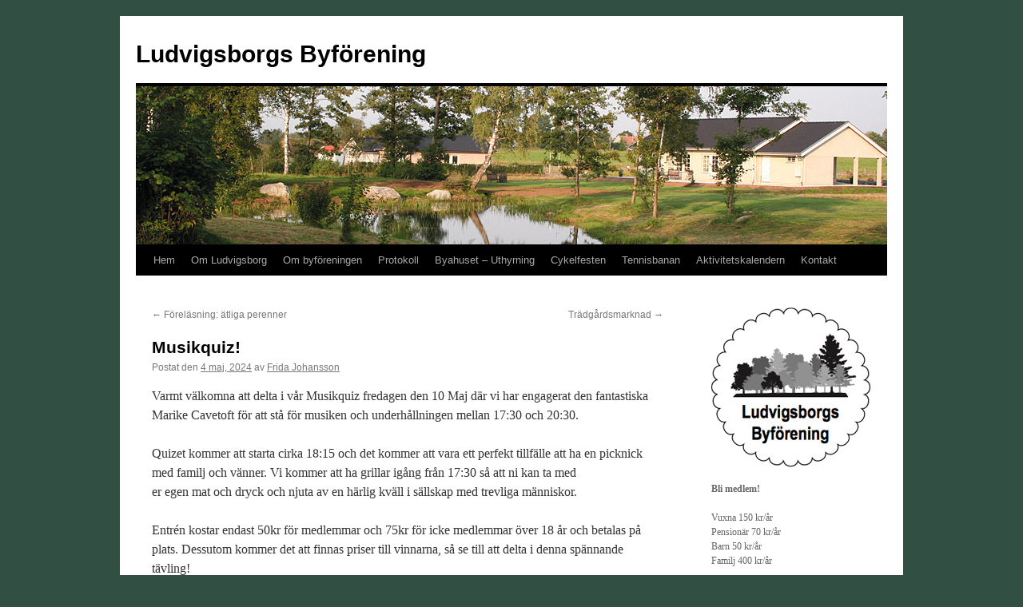

--- FILE ---
content_type: text/html; charset=UTF-8
request_url: http://ludvigsborg.com/musikquiz/
body_size: 8917
content:
<!DOCTYPE html>
<html lang="sv-SE">
<head>
<meta charset="UTF-8" />
<title>
Musikquiz! | Ludvigsborgs Byförening	</title>
<link rel="profile" href="https://gmpg.org/xfn/11" />
<link rel="stylesheet" type="text/css" media="all" href="http://ludvigsborg.com/wp-content/themes/twentyten/style.css?ver=20250415" />
<link rel="pingback" href="http://ludvigsborg.com/xmlrpc.php">
<meta name='robots' content='max-image-preview:large' />
	<style>img:is([sizes="auto" i], [sizes^="auto," i]) { contain-intrinsic-size: 3000px 1500px }</style>
	<link rel="alternate" type="application/rss+xml" title="Ludvigsborgs Byförening &raquo; Webbflöde" href="http://ludvigsborg.com/feed/" />
<link rel="alternate" type="application/rss+xml" title="Ludvigsborgs Byförening &raquo; Kommentarsflöde" href="http://ludvigsborg.com/comments/feed/" />
<script type="text/javascript">
/* <![CDATA[ */
window._wpemojiSettings = {"baseUrl":"https:\/\/s.w.org\/images\/core\/emoji\/16.0.1\/72x72\/","ext":".png","svgUrl":"https:\/\/s.w.org\/images\/core\/emoji\/16.0.1\/svg\/","svgExt":".svg","source":{"concatemoji":"http:\/\/ludvigsborg.com\/wp-includes\/js\/wp-emoji-release.min.js?ver=6.8.3"}};
/*! This file is auto-generated */
!function(s,n){var o,i,e;function c(e){try{var t={supportTests:e,timestamp:(new Date).valueOf()};sessionStorage.setItem(o,JSON.stringify(t))}catch(e){}}function p(e,t,n){e.clearRect(0,0,e.canvas.width,e.canvas.height),e.fillText(t,0,0);var t=new Uint32Array(e.getImageData(0,0,e.canvas.width,e.canvas.height).data),a=(e.clearRect(0,0,e.canvas.width,e.canvas.height),e.fillText(n,0,0),new Uint32Array(e.getImageData(0,0,e.canvas.width,e.canvas.height).data));return t.every(function(e,t){return e===a[t]})}function u(e,t){e.clearRect(0,0,e.canvas.width,e.canvas.height),e.fillText(t,0,0);for(var n=e.getImageData(16,16,1,1),a=0;a<n.data.length;a++)if(0!==n.data[a])return!1;return!0}function f(e,t,n,a){switch(t){case"flag":return n(e,"\ud83c\udff3\ufe0f\u200d\u26a7\ufe0f","\ud83c\udff3\ufe0f\u200b\u26a7\ufe0f")?!1:!n(e,"\ud83c\udde8\ud83c\uddf6","\ud83c\udde8\u200b\ud83c\uddf6")&&!n(e,"\ud83c\udff4\udb40\udc67\udb40\udc62\udb40\udc65\udb40\udc6e\udb40\udc67\udb40\udc7f","\ud83c\udff4\u200b\udb40\udc67\u200b\udb40\udc62\u200b\udb40\udc65\u200b\udb40\udc6e\u200b\udb40\udc67\u200b\udb40\udc7f");case"emoji":return!a(e,"\ud83e\udedf")}return!1}function g(e,t,n,a){var r="undefined"!=typeof WorkerGlobalScope&&self instanceof WorkerGlobalScope?new OffscreenCanvas(300,150):s.createElement("canvas"),o=r.getContext("2d",{willReadFrequently:!0}),i=(o.textBaseline="top",o.font="600 32px Arial",{});return e.forEach(function(e){i[e]=t(o,e,n,a)}),i}function t(e){var t=s.createElement("script");t.src=e,t.defer=!0,s.head.appendChild(t)}"undefined"!=typeof Promise&&(o="wpEmojiSettingsSupports",i=["flag","emoji"],n.supports={everything:!0,everythingExceptFlag:!0},e=new Promise(function(e){s.addEventListener("DOMContentLoaded",e,{once:!0})}),new Promise(function(t){var n=function(){try{var e=JSON.parse(sessionStorage.getItem(o));if("object"==typeof e&&"number"==typeof e.timestamp&&(new Date).valueOf()<e.timestamp+604800&&"object"==typeof e.supportTests)return e.supportTests}catch(e){}return null}();if(!n){if("undefined"!=typeof Worker&&"undefined"!=typeof OffscreenCanvas&&"undefined"!=typeof URL&&URL.createObjectURL&&"undefined"!=typeof Blob)try{var e="postMessage("+g.toString()+"("+[JSON.stringify(i),f.toString(),p.toString(),u.toString()].join(",")+"));",a=new Blob([e],{type:"text/javascript"}),r=new Worker(URL.createObjectURL(a),{name:"wpTestEmojiSupports"});return void(r.onmessage=function(e){c(n=e.data),r.terminate(),t(n)})}catch(e){}c(n=g(i,f,p,u))}t(n)}).then(function(e){for(var t in e)n.supports[t]=e[t],n.supports.everything=n.supports.everything&&n.supports[t],"flag"!==t&&(n.supports.everythingExceptFlag=n.supports.everythingExceptFlag&&n.supports[t]);n.supports.everythingExceptFlag=n.supports.everythingExceptFlag&&!n.supports.flag,n.DOMReady=!1,n.readyCallback=function(){n.DOMReady=!0}}).then(function(){return e}).then(function(){var e;n.supports.everything||(n.readyCallback(),(e=n.source||{}).concatemoji?t(e.concatemoji):e.wpemoji&&e.twemoji&&(t(e.twemoji),t(e.wpemoji)))}))}((window,document),window._wpemojiSettings);
/* ]]> */
</script>
<style id='wp-emoji-styles-inline-css' type='text/css'>

	img.wp-smiley, img.emoji {
		display: inline !important;
		border: none !important;
		box-shadow: none !important;
		height: 1em !important;
		width: 1em !important;
		margin: 0 0.07em !important;
		vertical-align: -0.1em !important;
		background: none !important;
		padding: 0 !important;
	}
</style>
<link rel='stylesheet' id='wp-block-library-css' href='http://ludvigsborg.com/wp-includes/css/dist/block-library/style.min.css?ver=6.8.3' type='text/css' media='all' />
<style id='wp-block-library-theme-inline-css' type='text/css'>
.wp-block-audio :where(figcaption){color:#555;font-size:13px;text-align:center}.is-dark-theme .wp-block-audio :where(figcaption){color:#ffffffa6}.wp-block-audio{margin:0 0 1em}.wp-block-code{border:1px solid #ccc;border-radius:4px;font-family:Menlo,Consolas,monaco,monospace;padding:.8em 1em}.wp-block-embed :where(figcaption){color:#555;font-size:13px;text-align:center}.is-dark-theme .wp-block-embed :where(figcaption){color:#ffffffa6}.wp-block-embed{margin:0 0 1em}.blocks-gallery-caption{color:#555;font-size:13px;text-align:center}.is-dark-theme .blocks-gallery-caption{color:#ffffffa6}:root :where(.wp-block-image figcaption){color:#555;font-size:13px;text-align:center}.is-dark-theme :root :where(.wp-block-image figcaption){color:#ffffffa6}.wp-block-image{margin:0 0 1em}.wp-block-pullquote{border-bottom:4px solid;border-top:4px solid;color:currentColor;margin-bottom:1.75em}.wp-block-pullquote cite,.wp-block-pullquote footer,.wp-block-pullquote__citation{color:currentColor;font-size:.8125em;font-style:normal;text-transform:uppercase}.wp-block-quote{border-left:.25em solid;margin:0 0 1.75em;padding-left:1em}.wp-block-quote cite,.wp-block-quote footer{color:currentColor;font-size:.8125em;font-style:normal;position:relative}.wp-block-quote:where(.has-text-align-right){border-left:none;border-right:.25em solid;padding-left:0;padding-right:1em}.wp-block-quote:where(.has-text-align-center){border:none;padding-left:0}.wp-block-quote.is-large,.wp-block-quote.is-style-large,.wp-block-quote:where(.is-style-plain){border:none}.wp-block-search .wp-block-search__label{font-weight:700}.wp-block-search__button{border:1px solid #ccc;padding:.375em .625em}:where(.wp-block-group.has-background){padding:1.25em 2.375em}.wp-block-separator.has-css-opacity{opacity:.4}.wp-block-separator{border:none;border-bottom:2px solid;margin-left:auto;margin-right:auto}.wp-block-separator.has-alpha-channel-opacity{opacity:1}.wp-block-separator:not(.is-style-wide):not(.is-style-dots){width:100px}.wp-block-separator.has-background:not(.is-style-dots){border-bottom:none;height:1px}.wp-block-separator.has-background:not(.is-style-wide):not(.is-style-dots){height:2px}.wp-block-table{margin:0 0 1em}.wp-block-table td,.wp-block-table th{word-break:normal}.wp-block-table :where(figcaption){color:#555;font-size:13px;text-align:center}.is-dark-theme .wp-block-table :where(figcaption){color:#ffffffa6}.wp-block-video :where(figcaption){color:#555;font-size:13px;text-align:center}.is-dark-theme .wp-block-video :where(figcaption){color:#ffffffa6}.wp-block-video{margin:0 0 1em}:root :where(.wp-block-template-part.has-background){margin-bottom:0;margin-top:0;padding:1.25em 2.375em}
</style>
<style id='classic-theme-styles-inline-css' type='text/css'>
/*! This file is auto-generated */
.wp-block-button__link{color:#fff;background-color:#32373c;border-radius:9999px;box-shadow:none;text-decoration:none;padding:calc(.667em + 2px) calc(1.333em + 2px);font-size:1.125em}.wp-block-file__button{background:#32373c;color:#fff;text-decoration:none}
</style>
<style id='global-styles-inline-css' type='text/css'>
:root{--wp--preset--aspect-ratio--square: 1;--wp--preset--aspect-ratio--4-3: 4/3;--wp--preset--aspect-ratio--3-4: 3/4;--wp--preset--aspect-ratio--3-2: 3/2;--wp--preset--aspect-ratio--2-3: 2/3;--wp--preset--aspect-ratio--16-9: 16/9;--wp--preset--aspect-ratio--9-16: 9/16;--wp--preset--color--black: #000;--wp--preset--color--cyan-bluish-gray: #abb8c3;--wp--preset--color--white: #fff;--wp--preset--color--pale-pink: #f78da7;--wp--preset--color--vivid-red: #cf2e2e;--wp--preset--color--luminous-vivid-orange: #ff6900;--wp--preset--color--luminous-vivid-amber: #fcb900;--wp--preset--color--light-green-cyan: #7bdcb5;--wp--preset--color--vivid-green-cyan: #00d084;--wp--preset--color--pale-cyan-blue: #8ed1fc;--wp--preset--color--vivid-cyan-blue: #0693e3;--wp--preset--color--vivid-purple: #9b51e0;--wp--preset--color--blue: #0066cc;--wp--preset--color--medium-gray: #666;--wp--preset--color--light-gray: #f1f1f1;--wp--preset--gradient--vivid-cyan-blue-to-vivid-purple: linear-gradient(135deg,rgba(6,147,227,1) 0%,rgb(155,81,224) 100%);--wp--preset--gradient--light-green-cyan-to-vivid-green-cyan: linear-gradient(135deg,rgb(122,220,180) 0%,rgb(0,208,130) 100%);--wp--preset--gradient--luminous-vivid-amber-to-luminous-vivid-orange: linear-gradient(135deg,rgba(252,185,0,1) 0%,rgba(255,105,0,1) 100%);--wp--preset--gradient--luminous-vivid-orange-to-vivid-red: linear-gradient(135deg,rgba(255,105,0,1) 0%,rgb(207,46,46) 100%);--wp--preset--gradient--very-light-gray-to-cyan-bluish-gray: linear-gradient(135deg,rgb(238,238,238) 0%,rgb(169,184,195) 100%);--wp--preset--gradient--cool-to-warm-spectrum: linear-gradient(135deg,rgb(74,234,220) 0%,rgb(151,120,209) 20%,rgb(207,42,186) 40%,rgb(238,44,130) 60%,rgb(251,105,98) 80%,rgb(254,248,76) 100%);--wp--preset--gradient--blush-light-purple: linear-gradient(135deg,rgb(255,206,236) 0%,rgb(152,150,240) 100%);--wp--preset--gradient--blush-bordeaux: linear-gradient(135deg,rgb(254,205,165) 0%,rgb(254,45,45) 50%,rgb(107,0,62) 100%);--wp--preset--gradient--luminous-dusk: linear-gradient(135deg,rgb(255,203,112) 0%,rgb(199,81,192) 50%,rgb(65,88,208) 100%);--wp--preset--gradient--pale-ocean: linear-gradient(135deg,rgb(255,245,203) 0%,rgb(182,227,212) 50%,rgb(51,167,181) 100%);--wp--preset--gradient--electric-grass: linear-gradient(135deg,rgb(202,248,128) 0%,rgb(113,206,126) 100%);--wp--preset--gradient--midnight: linear-gradient(135deg,rgb(2,3,129) 0%,rgb(40,116,252) 100%);--wp--preset--font-size--small: 13px;--wp--preset--font-size--medium: 20px;--wp--preset--font-size--large: 36px;--wp--preset--font-size--x-large: 42px;--wp--preset--spacing--20: 0.44rem;--wp--preset--spacing--30: 0.67rem;--wp--preset--spacing--40: 1rem;--wp--preset--spacing--50: 1.5rem;--wp--preset--spacing--60: 2.25rem;--wp--preset--spacing--70: 3.38rem;--wp--preset--spacing--80: 5.06rem;--wp--preset--shadow--natural: 6px 6px 9px rgba(0, 0, 0, 0.2);--wp--preset--shadow--deep: 12px 12px 50px rgba(0, 0, 0, 0.4);--wp--preset--shadow--sharp: 6px 6px 0px rgba(0, 0, 0, 0.2);--wp--preset--shadow--outlined: 6px 6px 0px -3px rgba(255, 255, 255, 1), 6px 6px rgba(0, 0, 0, 1);--wp--preset--shadow--crisp: 6px 6px 0px rgba(0, 0, 0, 1);}:where(.is-layout-flex){gap: 0.5em;}:where(.is-layout-grid){gap: 0.5em;}body .is-layout-flex{display: flex;}.is-layout-flex{flex-wrap: wrap;align-items: center;}.is-layout-flex > :is(*, div){margin: 0;}body .is-layout-grid{display: grid;}.is-layout-grid > :is(*, div){margin: 0;}:where(.wp-block-columns.is-layout-flex){gap: 2em;}:where(.wp-block-columns.is-layout-grid){gap: 2em;}:where(.wp-block-post-template.is-layout-flex){gap: 1.25em;}:where(.wp-block-post-template.is-layout-grid){gap: 1.25em;}.has-black-color{color: var(--wp--preset--color--black) !important;}.has-cyan-bluish-gray-color{color: var(--wp--preset--color--cyan-bluish-gray) !important;}.has-white-color{color: var(--wp--preset--color--white) !important;}.has-pale-pink-color{color: var(--wp--preset--color--pale-pink) !important;}.has-vivid-red-color{color: var(--wp--preset--color--vivid-red) !important;}.has-luminous-vivid-orange-color{color: var(--wp--preset--color--luminous-vivid-orange) !important;}.has-luminous-vivid-amber-color{color: var(--wp--preset--color--luminous-vivid-amber) !important;}.has-light-green-cyan-color{color: var(--wp--preset--color--light-green-cyan) !important;}.has-vivid-green-cyan-color{color: var(--wp--preset--color--vivid-green-cyan) !important;}.has-pale-cyan-blue-color{color: var(--wp--preset--color--pale-cyan-blue) !important;}.has-vivid-cyan-blue-color{color: var(--wp--preset--color--vivid-cyan-blue) !important;}.has-vivid-purple-color{color: var(--wp--preset--color--vivid-purple) !important;}.has-black-background-color{background-color: var(--wp--preset--color--black) !important;}.has-cyan-bluish-gray-background-color{background-color: var(--wp--preset--color--cyan-bluish-gray) !important;}.has-white-background-color{background-color: var(--wp--preset--color--white) !important;}.has-pale-pink-background-color{background-color: var(--wp--preset--color--pale-pink) !important;}.has-vivid-red-background-color{background-color: var(--wp--preset--color--vivid-red) !important;}.has-luminous-vivid-orange-background-color{background-color: var(--wp--preset--color--luminous-vivid-orange) !important;}.has-luminous-vivid-amber-background-color{background-color: var(--wp--preset--color--luminous-vivid-amber) !important;}.has-light-green-cyan-background-color{background-color: var(--wp--preset--color--light-green-cyan) !important;}.has-vivid-green-cyan-background-color{background-color: var(--wp--preset--color--vivid-green-cyan) !important;}.has-pale-cyan-blue-background-color{background-color: var(--wp--preset--color--pale-cyan-blue) !important;}.has-vivid-cyan-blue-background-color{background-color: var(--wp--preset--color--vivid-cyan-blue) !important;}.has-vivid-purple-background-color{background-color: var(--wp--preset--color--vivid-purple) !important;}.has-black-border-color{border-color: var(--wp--preset--color--black) !important;}.has-cyan-bluish-gray-border-color{border-color: var(--wp--preset--color--cyan-bluish-gray) !important;}.has-white-border-color{border-color: var(--wp--preset--color--white) !important;}.has-pale-pink-border-color{border-color: var(--wp--preset--color--pale-pink) !important;}.has-vivid-red-border-color{border-color: var(--wp--preset--color--vivid-red) !important;}.has-luminous-vivid-orange-border-color{border-color: var(--wp--preset--color--luminous-vivid-orange) !important;}.has-luminous-vivid-amber-border-color{border-color: var(--wp--preset--color--luminous-vivid-amber) !important;}.has-light-green-cyan-border-color{border-color: var(--wp--preset--color--light-green-cyan) !important;}.has-vivid-green-cyan-border-color{border-color: var(--wp--preset--color--vivid-green-cyan) !important;}.has-pale-cyan-blue-border-color{border-color: var(--wp--preset--color--pale-cyan-blue) !important;}.has-vivid-cyan-blue-border-color{border-color: var(--wp--preset--color--vivid-cyan-blue) !important;}.has-vivid-purple-border-color{border-color: var(--wp--preset--color--vivid-purple) !important;}.has-vivid-cyan-blue-to-vivid-purple-gradient-background{background: var(--wp--preset--gradient--vivid-cyan-blue-to-vivid-purple) !important;}.has-light-green-cyan-to-vivid-green-cyan-gradient-background{background: var(--wp--preset--gradient--light-green-cyan-to-vivid-green-cyan) !important;}.has-luminous-vivid-amber-to-luminous-vivid-orange-gradient-background{background: var(--wp--preset--gradient--luminous-vivid-amber-to-luminous-vivid-orange) !important;}.has-luminous-vivid-orange-to-vivid-red-gradient-background{background: var(--wp--preset--gradient--luminous-vivid-orange-to-vivid-red) !important;}.has-very-light-gray-to-cyan-bluish-gray-gradient-background{background: var(--wp--preset--gradient--very-light-gray-to-cyan-bluish-gray) !important;}.has-cool-to-warm-spectrum-gradient-background{background: var(--wp--preset--gradient--cool-to-warm-spectrum) !important;}.has-blush-light-purple-gradient-background{background: var(--wp--preset--gradient--blush-light-purple) !important;}.has-blush-bordeaux-gradient-background{background: var(--wp--preset--gradient--blush-bordeaux) !important;}.has-luminous-dusk-gradient-background{background: var(--wp--preset--gradient--luminous-dusk) !important;}.has-pale-ocean-gradient-background{background: var(--wp--preset--gradient--pale-ocean) !important;}.has-electric-grass-gradient-background{background: var(--wp--preset--gradient--electric-grass) !important;}.has-midnight-gradient-background{background: var(--wp--preset--gradient--midnight) !important;}.has-small-font-size{font-size: var(--wp--preset--font-size--small) !important;}.has-medium-font-size{font-size: var(--wp--preset--font-size--medium) !important;}.has-large-font-size{font-size: var(--wp--preset--font-size--large) !important;}.has-x-large-font-size{font-size: var(--wp--preset--font-size--x-large) !important;}
:where(.wp-block-post-template.is-layout-flex){gap: 1.25em;}:where(.wp-block-post-template.is-layout-grid){gap: 1.25em;}
:where(.wp-block-columns.is-layout-flex){gap: 2em;}:where(.wp-block-columns.is-layout-grid){gap: 2em;}
:root :where(.wp-block-pullquote){font-size: 1.5em;line-height: 1.6;}
</style>
<link rel='stylesheet' id='twentyten-block-style-css' href='http://ludvigsborg.com/wp-content/themes/twentyten/blocks.css?ver=20250220' type='text/css' media='all' />
<link rel='stylesheet' id='tablepress-default-css' href='http://ludvigsborg.com/wp-content/plugins/tablepress/css/build/default.css?ver=3.2.1' type='text/css' media='all' />
<link rel="https://api.w.org/" href="http://ludvigsborg.com/wp-json/" /><link rel="alternate" title="JSON" type="application/json" href="http://ludvigsborg.com/wp-json/wp/v2/posts/1836" /><link rel="EditURI" type="application/rsd+xml" title="RSD" href="http://ludvigsborg.com/xmlrpc.php?rsd" />
<meta name="generator" content="WordPress 6.8.3" />
<link rel="canonical" href="http://ludvigsborg.com/musikquiz/" />
<link rel='shortlink' href='http://ludvigsborg.com/?p=1836' />
<link rel="alternate" title="oEmbed (JSON)" type="application/json+oembed" href="http://ludvigsborg.com/wp-json/oembed/1.0/embed?url=http%3A%2F%2Fludvigsborg.com%2Fmusikquiz%2F" />
<link rel="alternate" title="oEmbed (XML)" type="text/xml+oembed" href="http://ludvigsborg.com/wp-json/oembed/1.0/embed?url=http%3A%2F%2Fludvigsborg.com%2Fmusikquiz%2F&#038;format=xml" />
<style type="text/css" id="custom-background-css">
body.custom-background { background-color: #314f43; }
</style>
	</head>

<body class="wp-singular post-template-default single single-post postid-1836 single-format-standard custom-background wp-theme-twentyten">
<div id="wrapper" class="hfeed">
		<a href="#content" class="screen-reader-text skip-link">Hoppa till innehåll</a>
	<div id="header">
		<div id="masthead">
			<div id="branding" role="banner">
								<div id="site-title">
					<span>
											<a href="http://ludvigsborg.com/" rel="home" >Ludvigsborgs Byförening</a>
					</span>
				</div>
				<div id="site-description"></div>

				<img src="http://ludvigsborg.com/wp-content/uploads/2011/09/head.jpg" width="940" height="198" alt="Ludvigsborgs Byförening" decoding="async" fetchpriority="high" />			</div><!-- #branding -->

			<div id="access" role="navigation">
				<div class="menu-header"><ul id="menu-huvudmenyn" class="menu"><li id="menu-item-1388" class="menu-item menu-item-type-custom menu-item-object-custom menu-item-home menu-item-1388"><a href="http://ludvigsborg.com/">Hem</a></li>
<li id="menu-item-1390" class="menu-item menu-item-type-post_type menu-item-object-page menu-item-1390"><a href="http://ludvigsborg.com/about/">Om Ludvigsborg</a></li>
<li id="menu-item-1391" class="menu-item menu-item-type-post_type menu-item-object-page menu-item-has-children menu-item-1391"><a href="http://ludvigsborg.com/om-byforeningen/">Om byföreningen</a>
<ul class="sub-menu">
	<li id="menu-item-1392" class="menu-item menu-item-type-post_type menu-item-object-page menu-item-1392"><a href="http://ludvigsborg.com/om-byforeningen/styrelsen/">Styrelsen</a></li>
</ul>
</li>
<li id="menu-item-1393" class="menu-item menu-item-type-post_type menu-item-object-page menu-item-has-children menu-item-1393"><a href="http://ludvigsborg.com/om-byforeningen/styrelsen/protokoll/">Protokoll</a>
<ul class="sub-menu">
	<li id="menu-item-1394" class="menu-item menu-item-type-post_type menu-item-object-page menu-item-1394"><a href="http://ludvigsborg.com/om-byforeningen/styrelsen/stadgar/">Stadgar</a></li>
</ul>
</li>
<li id="menu-item-1395" class="menu-item menu-item-type-post_type menu-item-object-page menu-item-1395"><a href="http://ludvigsborg.com/att-hyra/">Byahuset &#8211; Uthyrning</a></li>
<li id="menu-item-1396" class="menu-item menu-item-type-post_type menu-item-object-page menu-item-has-children menu-item-1396"><a href="http://ludvigsborg.com/dinnersafari/">Cykelfesten</a>
<ul class="sub-menu">
	<li id="menu-item-1399" class="menu-item menu-item-type-post_type menu-item-object-page menu-item-1399"><a href="http://ludvigsborg.com/dinnersafari/158-2/">Frågor och svar</a></li>
	<li id="menu-item-1400" class="menu-item menu-item-type-post_type menu-item-object-page menu-item-1400"><a href="http://ludvigsborg.com/dinnersafari/halltider-for-kvallen/">Hålltider för kvällen</a></li>
</ul>
</li>
<li id="menu-item-1401" class="menu-item menu-item-type-post_type menu-item-object-page menu-item-1401"><a href="http://ludvigsborg.com/tennisbanan/">Tennisbanan</a></li>
<li id="menu-item-1402" class="menu-item menu-item-type-post_type menu-item-object-page menu-item-1402"><a href="http://ludvigsborg.com/aktivitetskalendern/">Aktivitetskalendern</a></li>
<li id="menu-item-1406" class="menu-item menu-item-type-post_type menu-item-object-page menu-item-1406"><a href="http://ludvigsborg.com/kontakt/">Kontakt</a></li>
</ul></div>			</div><!-- #access -->
		</div><!-- #masthead -->
	</div><!-- #header -->

	<div id="main">

		<div id="container">
			<div id="content" role="main">

			

				<div id="nav-above" class="navigation">
					<div class="nav-previous"><a href="http://ludvigsborg.com/forelasning-atliga-perenner/" rel="prev"><span class="meta-nav">&larr;</span> Föreläsning: ätliga perenner</a></div>
					<div class="nav-next"><a href="http://ludvigsborg.com/tradgardsmarknad-2/" rel="next">Trädgårdsmarknad <span class="meta-nav">&rarr;</span></a></div>
				</div><!-- #nav-above -->

				<div id="post-1836" class="post-1836 post type-post status-publish format-standard hentry category-okategoriserade">
					<h1 class="entry-title">Musikquiz!</h1>

					<div class="entry-meta">
						<span class="meta-prep meta-prep-author">Postat den</span> <a href="http://ludvigsborg.com/musikquiz/" title="09:39" rel="bookmark"><span class="entry-date">4 maj, 2024</span></a> <span class="meta-sep">av</span> <span class="author vcard"><a class="url fn n" href="http://ludvigsborg.com/author/frida/" title="Visa alla inlägg av Frida Johansson">Frida Johansson</a></span>					</div><!-- .entry-meta -->

					<div class="entry-content">
						
<p>Varmt välkomna att delta i vår Musikquiz fredagen den 10 Maj där vi har engagerat den fantastiska Marike Cavetoft för att stå för musiken och underhållningen mellan 17:30 och 20:30.<br><br>Quizet kommer att starta cirka 18:15 och det kommer att vara ett perfekt tillfälle att ha en picknick med familj och vänner. Vi kommer att ha grillar igång från 17:30 så att ni kan ta med<br>er egen mat och dryck och njuta av en härlig kväll i sällskap med trevliga människor.<br><br>Entrén kostar endast 50kr för medlemmar och 75kr för icke medlemmar över 18 år och betalas på plats. Dessutom kommer det att finnas priser till vinnarna, så se till att delta i denna spännande tävling!<br><br>Om du har några frågor eller funderingar, tveka inte att kontakta vår festkommitté genom att ringa Mikael på 0708595973 eller Tobias på 0703241654 / fest@ludvigsborg.com<br><br>Varmt välkomna till en kul och mysig kväll med byföreningen!</p>
											</div><!-- .entry-content -->

		
						<div class="entry-utility">
							Det här inlägget postades i <a href="http://ludvigsborg.com/category/okategoriserade/" rel="category tag">Okategoriserade</a>. Bokmärk <a href="http://ludvigsborg.com/musikquiz/" title="Permalänk till Musikquiz!" rel="bookmark">permalänken</a>. 													</div><!-- .entry-utility -->
					</div><!-- #post-1836 -->

					<div id="nav-below" class="navigation">
						<div class="nav-previous"><a href="http://ludvigsborg.com/forelasning-atliga-perenner/" rel="prev"><span class="meta-nav">&larr;</span> Föreläsning: ätliga perenner</a></div>
						<div class="nav-next"><a href="http://ludvigsborg.com/tradgardsmarknad-2/" rel="next">Trädgårdsmarknad <span class="meta-nav">&rarr;</span></a></div>
					</div><!-- #nav-below -->

					
			<div id="comments">




</div><!-- #comments -->

	
			</div><!-- #content -->
		</div><!-- #container -->


		<div id="primary" class="widget-area" role="complementary">
			<ul class="xoxo">

<li id="block-2" class="widget-container widget_block widget_media_image">
<figure class="wp-block-image"><a href="http://ludvigsborg.com/wp-content/uploads/2011/09/logo.jpg"><img loading="lazy" decoding="async" width="200" height="200" src="http://ludvigsborg.com/wp-content/uploads/2011/09/logo.jpg" alt="" class="wp-image-77" title="LBF_logo" srcset="http://ludvigsborg.com/wp-content/uploads/2011/09/logo.jpg 200w, http://ludvigsborg.com/wp-content/uploads/2011/09/logo-150x150.jpg 150w" sizes="auto, (max-width: 200px) 100vw, 200px" /></a></figure>
</li><li id="block-5" class="widget-container widget_block widget_text">
<p><b>Bli medlem!<br></b><br> Vuxna 150 kr/år<br> Pensionär 70 kr/år<br> Barn 50 kr/år<br> Familj 400 kr/år<br><br>Skriv in er E-postadress som meddelande i betalningen.<br>Betala in till Bankgiro <strong><b>825-1506</b> </strong>alternativt <strong>Swish – 123 609 84 87 &nbsp;</strong><br></p>
</li><li id="text-4" class="widget-container widget_text"><h3 class="widget-title">Arrangemang 2025</h3>			<div class="textwidget"><p>23 Mars - Årsmöte<br />
30 April - Valborg<br />
17 Maj - Trädgårdsmarknad<br />
30 Maj - Quiz med Simon<br />
28 Juni - Familjens dag<br />
7 September - Loppis<br />
13 September - Cykelfest<br />
23 November - Julmarknad</p>
</div>
		</li><li id="text-5" class="widget-container widget_text"><h3 class="widget-title">Loppisprylar mottages till Ludvigsborgs Byförenings årliga loppis.</h3>			<div class="textwidget"><p>Ring Kjell Larsson 070-5809042, Lene Larsson 070-5080040</p>
</div>
		</li><li id="media_image-3" class="widget-container widget_media_image"><img width="300" height="140" src="http://ludvigsborg.com/wp-content/uploads/2022/02/logo_CMYK_horby-300x140.jpg" class="image wp-image-1495  attachment-medium size-medium" alt="" style="max-width: 100%; height: auto;" decoding="async" loading="lazy" srcset="http://ludvigsborg.com/wp-content/uploads/2022/02/logo_CMYK_horby-300x140.jpg 300w, http://ludvigsborg.com/wp-content/uploads/2022/02/logo_CMYK_horby-1024x478.jpg 1024w, http://ludvigsborg.com/wp-content/uploads/2022/02/logo_CMYK_horby-768x358.jpg 768w, http://ludvigsborg.com/wp-content/uploads/2022/02/logo_CMYK_horby-e1645085470606.jpg 174w" sizes="auto, (max-width: 300px) 100vw, 300px" /></li><li id="media_image-2" class="widget-container widget_media_image"><a href="https://www.teleservice.net/"><img width="300" height="69" src="http://ludvigsborg.com/wp-content/uploads/2020/09/Teleservice_rgb-300x69.png" class="image wp-image-1374  attachment-medium size-medium" alt="" style="max-width: 100%; height: auto;" decoding="async" loading="lazy" srcset="http://ludvigsborg.com/wp-content/uploads/2020/09/Teleservice_rgb-300x69.png 300w, http://ludvigsborg.com/wp-content/uploads/2020/09/Teleservice_rgb-768x178.png 768w, http://ludvigsborg.com/wp-content/uploads/2020/09/Teleservice_rgb-1024x237.png 1024w, http://ludvigsborg.com/wp-content/uploads/2020/09/Teleservice_rgb.png 1920w" sizes="auto, (max-width: 300px) 100vw, 300px" /></a></li>
		<li id="recent-posts-2" class="widget-container widget_recent_entries">
		<h3 class="widget-title">Senaste inläggen</h3>
		<ul>
											<li>
					<a href="http://ludvigsborg.com/valkommen-till-ludvigsborgs-arliga-julmarknad/">Välkommen till Ludvigsborgs årliga julmarknad!</a>
									</li>
											<li>
					<a href="http://ludvigsborg.com/valkommen-till-bollhallen-pa-varje-sondag-fram-till-julafton/">Välkommen till bollhallen på varje söndag fram till julafton!</a>
									</li>
											<li>
					<a href="http://ludvigsborg.com/byahuset-goes-digital/">Byahuset goes digital!</a>
									</li>
											<li>
					<a href="http://ludvigsborg.com/valkommen-till-ludvigsborgs-byforenings-stora-arliga-loppmarknad/">Välkommen till Ludvigsborgs Byförenings stora årliga loppmarknad!</a>
									</li>
											<li>
					<a href="http://ludvigsborg.com/valkommen-till-arets-roligaste-kvall-cykelfesten-2025/">Välkommen till årets roligaste kväll – Cykelfesten 2025!</a>
									</li>
					</ul>

		</li><li id="linkcat-2" class="widget-container widget_links"><h3 class="widget-title">Länklista</h3>
	<ul class='xoxo blogroll'>
<li><a href="http://www.lionsclubhorby.se/" title="Lions Club Hörby har donerat en hjärtstartare till Byföreningen" target="_blank">Lions Club Hörby</a></li>
<li><a href="http://www.ludvigsborgsskolan.se/" target="_blank">Ludvigsborgs Friskola</a></li>

	</ul>
</li>
<li id="meta-2" class="widget-container widget_meta"><h3 class="widget-title">Meta</h3>
		<ul>
						<li><a href="http://ludvigsborg.com/wp-login.php">Logga in</a></li>
			<li><a href="http://ludvigsborg.com/feed/">Flöde för inlägg</a></li>
			<li><a href="http://ludvigsborg.com/comments/feed/">Flöde för kommentarer</a></li>

			<li><a href="https://sv.wordpress.org/">WordPress.org</a></li>
		</ul>

		</li>			</ul>
		</div><!-- #primary .widget-area -->


		<div id="secondary" class="widget-area" role="complementary">
			<ul class="xoxo">
				<li id="archives-2" class="widget-container widget_archive"><h3 class="widget-title">Arkiv</h3>
			<ul>
					<li><a href='http://ludvigsborg.com/2025/11/'>november 2025</a></li>
	<li><a href='http://ludvigsborg.com/2025/10/'>oktober 2025</a></li>
	<li><a href='http://ludvigsborg.com/2025/08/'>augusti 2025</a></li>
	<li><a href='http://ludvigsborg.com/2025/07/'>juli 2025</a></li>
	<li><a href='http://ludvigsborg.com/2025/06/'>juni 2025</a></li>
	<li><a href='http://ludvigsborg.com/2025/04/'>april 2025</a></li>
	<li><a href='http://ludvigsborg.com/2025/03/'>mars 2025</a></li>
	<li><a href='http://ludvigsborg.com/2025/02/'>februari 2025</a></li>
	<li><a href='http://ludvigsborg.com/2024/12/'>december 2024</a></li>
	<li><a href='http://ludvigsborg.com/2024/11/'>november 2024</a></li>
	<li><a href='http://ludvigsborg.com/2024/10/'>oktober 2024</a></li>
	<li><a href='http://ludvigsborg.com/2024/09/'>september 2024</a></li>
	<li><a href='http://ludvigsborg.com/2024/08/'>augusti 2024</a></li>
	<li><a href='http://ludvigsborg.com/2024/07/'>juli 2024</a></li>
	<li><a href='http://ludvigsborg.com/2024/06/'>juni 2024</a></li>
	<li><a href='http://ludvigsborg.com/2024/05/'>maj 2024</a></li>
	<li><a href='http://ludvigsborg.com/2024/04/'>april 2024</a></li>
	<li><a href='http://ludvigsborg.com/2024/03/'>mars 2024</a></li>
	<li><a href='http://ludvigsborg.com/2024/02/'>februari 2024</a></li>
	<li><a href='http://ludvigsborg.com/2023/11/'>november 2023</a></li>
	<li><a href='http://ludvigsborg.com/2023/09/'>september 2023</a></li>
	<li><a href='http://ludvigsborg.com/2023/08/'>augusti 2023</a></li>
	<li><a href='http://ludvigsborg.com/2023/07/'>juli 2023</a></li>
	<li><a href='http://ludvigsborg.com/2023/06/'>juni 2023</a></li>
	<li><a href='http://ludvigsborg.com/2023/05/'>maj 2023</a></li>
	<li><a href='http://ludvigsborg.com/2023/04/'>april 2023</a></li>
	<li><a href='http://ludvigsborg.com/2023/03/'>mars 2023</a></li>
	<li><a href='http://ludvigsborg.com/2023/02/'>februari 2023</a></li>
	<li><a href='http://ludvigsborg.com/2023/01/'>januari 2023</a></li>
	<li><a href='http://ludvigsborg.com/2022/11/'>november 2022</a></li>
	<li><a href='http://ludvigsborg.com/2022/09/'>september 2022</a></li>
	<li><a href='http://ludvigsborg.com/2022/08/'>augusti 2022</a></li>
	<li><a href='http://ludvigsborg.com/2022/07/'>juli 2022</a></li>
	<li><a href='http://ludvigsborg.com/2022/06/'>juni 2022</a></li>
	<li><a href='http://ludvigsborg.com/2022/05/'>maj 2022</a></li>
	<li><a href='http://ludvigsborg.com/2022/04/'>april 2022</a></li>
	<li><a href='http://ludvigsborg.com/2022/03/'>mars 2022</a></li>
	<li><a href='http://ludvigsborg.com/2022/01/'>januari 2022</a></li>
	<li><a href='http://ludvigsborg.com/2021/10/'>oktober 2021</a></li>
	<li><a href='http://ludvigsborg.com/2021/09/'>september 2021</a></li>
	<li><a href='http://ludvigsborg.com/2021/08/'>augusti 2021</a></li>
	<li><a href='http://ludvigsborg.com/2021/07/'>juli 2021</a></li>
	<li><a href='http://ludvigsborg.com/2021/04/'>april 2021</a></li>
	<li><a href='http://ludvigsborg.com/2021/03/'>mars 2021</a></li>
	<li><a href='http://ludvigsborg.com/2020/09/'>september 2020</a></li>
	<li><a href='http://ludvigsborg.com/2020/08/'>augusti 2020</a></li>
	<li><a href='http://ludvigsborg.com/2020/03/'>mars 2020</a></li>
	<li><a href='http://ludvigsborg.com/2019/08/'>augusti 2019</a></li>
	<li><a href='http://ludvigsborg.com/2019/07/'>juli 2019</a></li>
	<li><a href='http://ludvigsborg.com/2018/09/'>september 2018</a></li>
	<li><a href='http://ludvigsborg.com/2018/08/'>augusti 2018</a></li>
	<li><a href='http://ludvigsborg.com/2018/06/'>juni 2018</a></li>
	<li><a href='http://ludvigsborg.com/2018/02/'>februari 2018</a></li>
	<li><a href='http://ludvigsborg.com/2017/09/'>september 2017</a></li>
	<li><a href='http://ludvigsborg.com/2017/07/'>juli 2017</a></li>
	<li><a href='http://ludvigsborg.com/2017/06/'>juni 2017</a></li>
	<li><a href='http://ludvigsborg.com/2017/04/'>april 2017</a></li>
	<li><a href='http://ludvigsborg.com/2017/03/'>mars 2017</a></li>
	<li><a href='http://ludvigsborg.com/2017/02/'>februari 2017</a></li>
	<li><a href='http://ludvigsborg.com/2016/11/'>november 2016</a></li>
	<li><a href='http://ludvigsborg.com/2016/07/'>juli 2016</a></li>
	<li><a href='http://ludvigsborg.com/2016/05/'>maj 2016</a></li>
	<li><a href='http://ludvigsborg.com/2016/04/'>april 2016</a></li>
	<li><a href='http://ludvigsborg.com/2016/03/'>mars 2016</a></li>
	<li><a href='http://ludvigsborg.com/2016/02/'>februari 2016</a></li>
	<li><a href='http://ludvigsborg.com/2015/11/'>november 2015</a></li>
	<li><a href='http://ludvigsborg.com/2015/06/'>juni 2015</a></li>
	<li><a href='http://ludvigsborg.com/2015/03/'>mars 2015</a></li>
	<li><a href='http://ludvigsborg.com/2014/10/'>oktober 2014</a></li>
	<li><a href='http://ludvigsborg.com/2014/09/'>september 2014</a></li>
	<li><a href='http://ludvigsborg.com/2014/07/'>juli 2014</a></li>
	<li><a href='http://ludvigsborg.com/2014/06/'>juni 2014</a></li>
	<li><a href='http://ludvigsborg.com/2014/05/'>maj 2014</a></li>
	<li><a href='http://ludvigsborg.com/2014/01/'>januari 2014</a></li>
	<li><a href='http://ludvigsborg.com/2013/09/'>september 2013</a></li>
	<li><a href='http://ludvigsborg.com/2013/07/'>juli 2013</a></li>
	<li><a href='http://ludvigsborg.com/2013/06/'>juni 2013</a></li>
	<li><a href='http://ludvigsborg.com/2013/05/'>maj 2013</a></li>
	<li><a href='http://ludvigsborg.com/2013/04/'>april 2013</a></li>
	<li><a href='http://ludvigsborg.com/2013/03/'>mars 2013</a></li>
	<li><a href='http://ludvigsborg.com/2013/02/'>februari 2013</a></li>
	<li><a href='http://ludvigsborg.com/2012/11/'>november 2012</a></li>
	<li><a href='http://ludvigsborg.com/2012/10/'>oktober 2012</a></li>
	<li><a href='http://ludvigsborg.com/2012/09/'>september 2012</a></li>
	<li><a href='http://ludvigsborg.com/2012/08/'>augusti 2012</a></li>
	<li><a href='http://ludvigsborg.com/2012/07/'>juli 2012</a></li>
	<li><a href='http://ludvigsborg.com/2012/06/'>juni 2012</a></li>
	<li><a href='http://ludvigsborg.com/2012/05/'>maj 2012</a></li>
	<li><a href='http://ludvigsborg.com/2012/04/'>april 2012</a></li>
	<li><a href='http://ludvigsborg.com/2012/03/'>mars 2012</a></li>
	<li><a href='http://ludvigsborg.com/2012/02/'>februari 2012</a></li>
	<li><a href='http://ludvigsborg.com/2012/01/'>januari 2012</a></li>
	<li><a href='http://ludvigsborg.com/2011/12/'>december 2011</a></li>
	<li><a href='http://ludvigsborg.com/2011/11/'>november 2011</a></li>
	<li><a href='http://ludvigsborg.com/2011/10/'>oktober 2011</a></li>
	<li><a href='http://ludvigsborg.com/2011/09/'>september 2011</a></li>
			</ul>

			</li>			</ul>
		</div><!-- #secondary .widget-area -->

	</div><!-- #main -->

	<div id="footer" role="contentinfo">
		<div id="colophon">



			<div id="site-info">
				<a href="http://ludvigsborg.com/" rel="home">
					Ludvigsborgs Byförening				</a>
							</div><!-- #site-info -->

			<div id="site-generator">
								<a href="https://wordpress.org/" class="imprint" title="Semantisk personlig publiceringsplattform">
					Drivs med WordPress.				</a>
			</div><!-- #site-generator -->

		</div><!-- #colophon -->
	</div><!-- #footer -->

</div><!-- #wrapper -->

<script type="speculationrules">
{"prefetch":[{"source":"document","where":{"and":[{"href_matches":"\/*"},{"not":{"href_matches":["\/wp-*.php","\/wp-admin\/*","\/wp-content\/uploads\/*","\/wp-content\/*","\/wp-content\/plugins\/*","\/wp-content\/themes\/twentyten\/*","\/*\\?(.+)"]}},{"not":{"selector_matches":"a[rel~=\"nofollow\"]"}},{"not":{"selector_matches":".no-prefetch, .no-prefetch a"}}]},"eagerness":"conservative"}]}
</script>
<script type="text/javascript" src="http://ludvigsborg.com/wp-includes/js/comment-reply.min.js?ver=6.8.3" id="comment-reply-js" async="async" data-wp-strategy="async"></script>
</body>
</html>
